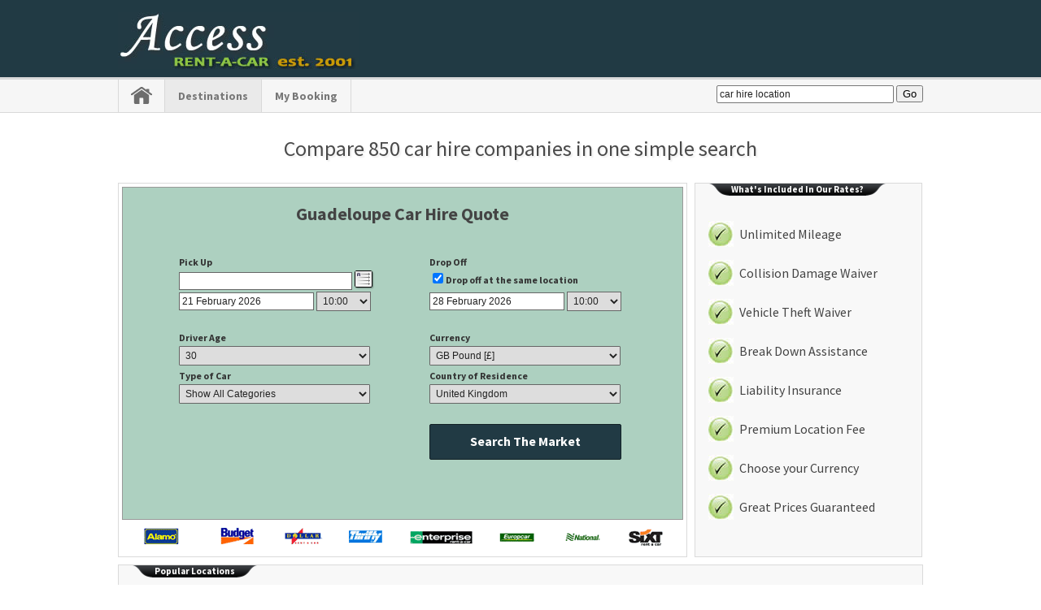

--- FILE ---
content_type: text/html; charset=utf-8
request_url: https://www.access-rentacar.com/car-hire/guadeloupe
body_size: 12035
content:
<?xml version="1.0" encoding="UTF-8" ?>
<!DOCTYPE html PUBLIC "-//W3C//DTD XHTML 1.0 Transitional//EN" "http://www.w3.org/TR/xhtml1/DTD/xhtml1-transitional.dtd">
<html xmlns="http://www.w3.org/1999/xhtml">
<head>
<title>Car Hire Guadeloupe >> from £42 PER WEEK</title>
<link href="//fonts.googleapis.com/css?family=Source+Sans+Pro:400,700" rel="stylesheet" type="text/css" /><link rel="stylesheet" type="text/css" href="/css/accessrentacar.css?34" media="screen" />        
    <script src="/js/jquery.js?34" type="text/javascript"></script>
    <meta name="viewport" content="width=device-width, initial-scale=1" />
    <script type='text/javascript' src='//platform-api.sharethis.com/js/sharethis.js#property=5a2003f831a405001367115e&product=inline-share-buttons' async='async'></script>
<meta name="keywords" content="Car Hire Guadeloupe, Compare Car Hire Guadeloupe, Cheap Car Hire Guadeloupe, Car Rental Guadeloupe, Rent a Car Guadeloupe" /><meta name="description" content="Book Guadeloupe car hire online in advance with Access Rent a Car and get UP TO 60% OFF the normal quoted price. Access are the trusted suppliers since 1986." /></head>
<body>
    
    <div class="header">
		<div class="page bg">
		    <div class="search vp6">
                <div class="links">
                     
                </div>
                <div class="find">
                    
<form action="/search" method="get" id="fm">
<input class="rd" autocomplete="off" type="text" name="q" id="q" value="car hire location" onfocus="this.value=''" /> 
<input type="submit" id="submit" value="Go" />
<input name="id" id="id" type="hidden" />
</form>
<script type="text/javascript">
    <!--
    $(document).ready(function () {
        $("input#q").autocomplete("/ajax/autosuggest", $("input#id"), null, {}, 0);
    });
    -->
</script>
                </div>
		    </div>
            <div class="logo">
                <a title="Access Rent-A-Car" href="/"><img src="/images/2/accessrentacar.jpg" alt="Access Rent-A-Car"></a>
            </div>
        </div>
    </div>
    <div class="navigation"> 
        <div class="page">
            <div class="menu">
				<ul>
                    <li class="home"><a href="/"><img alt="Home" src="/images/2/home.png" /></a></li>
                    <li  class="selected"><a href="/destinations">Destinations</a></li> 
                    <li class="vp2"><a href="/my-booking">My Booking</a></li> 
                    <li class="list vp2s"><a class="mobmenc"><img alt="" src="/images/2/menu.png" /></a></li> 
                </ul> 
		    </div>
        </div>
	</div> 
    <div class="navigation2"> 
        <div class="page vp2s">
            <div class="menu2">
				<ul class="ddMenu">             
                    <li class="vp2s"><a href="/my-booking">My Booking</a></li>
                </ul> 
		    </div>
        </div>
	</div>     
    <div class="page">
        
    <div class="toptitle vp4">Compare 850 car hire companies in one simple search</div>
    <div class="content">
        <div class="reservation">
            <div class="form">
                <div class="sqborder">
                    <div class="sq sqyellow">
                        <div class="padding">
                            <h4 class="vp2">Guadeloupe Car Hire Quote</h4>
                            
                
<form target="_parent" id="form" name="form" action="/car-hire/guadeloupe" method="post">
    <div class="qt">
        <div class="qtt">
            <div class="qtleft">
                <div class="item">Pick Up</div>
                <div class="itemi">
                    <input class="isug" type="text" name="pSuggest" id="pSuggest" value="" autocomplete="off" onfocus="this.value=''" />
                    <img id="pAddress" align="absbottom" class="addicon vp3" title="" alt="" src="/images/address.png" />
                    <div></div>
                </div>
                <div>
                    <input readonly="readonly" class="cal" type="text" id="from" name="from" autocomplete="off" value="21 February 2026" />
                    <select class="time" name="pickuptime">
                        <option value="00:00">00:00</option><option value="00:15">00:15</option><option value="00:30">00:30</option><option value="00:45">00:45</option><option value="01:00">01:00</option><option value="01:15">01:15</option><option value="01:30">01:30</option><option value="01:45">01:45</option><option value="02:00">02:00</option><option value="02:15">02:15</option><option value="02:30">02:30</option><option value="02:45">02:45</option><option value="03:00">03:00</option><option value="03:15">03:15</option><option value="03:30">03:30</option><option value="03:45">03:45</option><option value="04:00">04:00</option><option value="04:15">04:15</option><option value="04:30">04:30</option><option value="04:45">04:45</option><option value="05:00">05:00</option><option value="05:15">05:15</option><option value="05:30">05:30</option><option value="05:45">05:45</option><option value="06:00">06:00</option><option value="06:15">06:15</option><option value="06:30">06:30</option><option value="06:45">06:45</option><option value="07:00">07:00</option><option value="07:15">07:15</option><option value="07:30">07:30</option><option value="07:45">07:45</option><option value="08:00">08:00</option><option value="08:15">08:15</option><option value="08:30">08:30</option><option value="08:45">08:45</option><option value="09:00">09:00</option><option value="09:15">09:15</option><option value="09:30">09:30</option><option value="09:45">09:45</option><option selected="selected" value="10:00">10:00</option><option value="10:15">10:15</option><option value="10:30">10:30</option><option value="10:45">10:45</option><option value="11:00">11:00</option><option value="11:15">11:15</option><option value="11:30">11:30</option><option value="11:45">11:45</option><option value="12:00">12:00</option><option value="12:15">12:15</option><option value="12:30">12:30</option><option value="12:45">12:45</option><option value="13:00">13:00</option><option value="13:15">13:15</option><option value="13:30">13:30</option><option value="13:45">13:45</option><option value="14:00">14:00</option><option value="14:15">14:15</option><option value="14:30">14:30</option><option value="14:45">14:45</option><option value="15:00">15:00</option><option value="15:15">15:15</option><option value="15:30">15:30</option><option value="15:45">15:45</option><option value="16:00">16:00</option><option value="16:15">16:15</option><option value="16:30">16:30</option><option value="16:45">16:45</option><option value="17:00">17:00</option><option value="17:15">17:15</option><option value="17:30">17:30</option><option value="17:45">17:45</option><option value="18:00">18:00</option><option value="18:15">18:15</option><option value="18:30">18:30</option><option value="18:45">18:45</option><option value="19:00">19:00</option><option value="19:15">19:15</option><option value="19:30">19:30</option><option value="19:45">19:45</option><option value="20:00">20:00</option><option value="20:15">20:15</option><option value="20:30">20:30</option><option value="20:45">20:45</option><option value="21:00">21:00</option><option value="21:15">21:15</option><option value="21:30">21:30</option><option value="21:45">21:45</option><option value="22:00">22:00</option><option value="22:15">22:15</option><option value="22:30">22:30</option><option value="22:45">22:45</option><option value="23:00">23:00</option><option value="23:15">23:15</option><option value="23:30">23:30</option><option value="23:45">23:45</option>
                    </select>
                </div>
            </div>
            <div class="qtright">
                <div class="vp3s" style="padding-top:20px;"></div>
                <div class="item">Drop Off</div>
                <div class="itemi">
                   <div id="do" style="display:none;">
                        <input class="isug" type="text" name="dSuggest" id="dSuggest" value="" autocomplete="off" onfocus="this.value=''" />
                        <img align="absbottom" class="addicon vp3" id="dAddress" alt="" src="/images/address.png" />
                        <div></div>
                    </div> 
                    <div id="dont" class="dont"><input class="item" type="checkbox" checked="checked" id="same" name="same" onclick="$select(this);" /><label for="same">Drop off at the same location</label></div>
                </div>
                <div>
                    <input readonly="readonly" class="cal" type="text" id="to" name="to" autocomplete="off" value="28 February 2026"/>
                    <select class="time" name="dropofftime">
                        <option value="00:00">00:00</option><option value="00:15">00:15</option><option value="00:30">00:30</option><option value="00:45">00:45</option><option value="01:00">01:00</option><option value="01:15">01:15</option><option value="01:30">01:30</option><option value="01:45">01:45</option><option value="02:00">02:00</option><option value="02:15">02:15</option><option value="02:30">02:30</option><option value="02:45">02:45</option><option value="03:00">03:00</option><option value="03:15">03:15</option><option value="03:30">03:30</option><option value="03:45">03:45</option><option value="04:00">04:00</option><option value="04:15">04:15</option><option value="04:30">04:30</option><option value="04:45">04:45</option><option value="05:00">05:00</option><option value="05:15">05:15</option><option value="05:30">05:30</option><option value="05:45">05:45</option><option value="06:00">06:00</option><option value="06:15">06:15</option><option value="06:30">06:30</option><option value="06:45">06:45</option><option value="07:00">07:00</option><option value="07:15">07:15</option><option value="07:30">07:30</option><option value="07:45">07:45</option><option value="08:00">08:00</option><option value="08:15">08:15</option><option value="08:30">08:30</option><option value="08:45">08:45</option><option value="09:00">09:00</option><option value="09:15">09:15</option><option value="09:30">09:30</option><option value="09:45">09:45</option><option selected="selected" value="10:00">10:00</option><option value="10:15">10:15</option><option value="10:30">10:30</option><option value="10:45">10:45</option><option value="11:00">11:00</option><option value="11:15">11:15</option><option value="11:30">11:30</option><option value="11:45">11:45</option><option value="12:00">12:00</option><option value="12:15">12:15</option><option value="12:30">12:30</option><option value="12:45">12:45</option><option value="13:00">13:00</option><option value="13:15">13:15</option><option value="13:30">13:30</option><option value="13:45">13:45</option><option value="14:00">14:00</option><option value="14:15">14:15</option><option value="14:30">14:30</option><option value="14:45">14:45</option><option value="15:00">15:00</option><option value="15:15">15:15</option><option value="15:30">15:30</option><option value="15:45">15:45</option><option value="16:00">16:00</option><option value="16:15">16:15</option><option value="16:30">16:30</option><option value="16:45">16:45</option><option value="17:00">17:00</option><option value="17:15">17:15</option><option value="17:30">17:30</option><option value="17:45">17:45</option><option value="18:00">18:00</option><option value="18:15">18:15</option><option value="18:30">18:30</option><option value="18:45">18:45</option><option value="19:00">19:00</option><option value="19:15">19:15</option><option value="19:30">19:30</option><option value="19:45">19:45</option><option value="20:00">20:00</option><option value="20:15">20:15</option><option value="20:30">20:30</option><option value="20:45">20:45</option><option value="21:00">21:00</option><option value="21:15">21:15</option><option value="21:30">21:30</option><option value="21:45">21:45</option><option value="22:00">22:00</option><option value="22:15">22:15</option><option value="22:30">22:30</option><option value="22:45">22:45</option><option value="23:00">23:00</option><option value="23:15">23:15</option><option value="23:30">23:30</option><option value="23:45">23:45</option>
                    </select>
                </div>
            </div>                        
            <div class="qtleft">
                <div style="padding-top:20px;"></div>
                <div class="item">Driver Age</div>
                <div>                                 
                    <select class="rd sct" name="age">
                        <option value="17">17</option><option value="18">18</option><option value="19">19</option><option value="20">20</option><option value="21">21</option><option value="22">22</option><option value="23">23</option><option value="24">24</option><option value="25">25</option><option value="26">26</option><option value="27">27</option><option value="28">28</option><option value="29">29</option><option selected="selected" value="30">30</option><option value="31">31</option><option value="32">32</option><option value="33">33</option><option value="34">34</option><option value="35">35</option><option value="36">36</option><option value="37">37</option><option value="38">38</option><option value="39">39</option><option value="40">40</option><option value="41">41</option><option value="42">42</option><option value="43">43</option><option value="44">44</option><option value="45">45</option><option value="46">46</option><option value="47">47</option><option value="48">48</option><option value="49">49</option><option value="50">50</option><option value="51">51</option><option value="52">52</option><option value="53">53</option><option value="54">54</option><option value="55">55</option><option value="56">56</option><option value="57">57</option><option value="58">58</option><option value="59">59</option><option value="60">60</option><option value="61">61</option><option value="62">62</option><option value="63">63</option><option value="64">64</option><option value="65">65</option><option value="66">66</option><option value="67">67</option><option value="68">68</option><option value="69">69</option><option value="70">70</option><option value="71">71</option><option value="72">72</option><option value="73">73</option><option value="74">74</option><option value="75">75</option><option value="76">76</option><option value="77">77</option><option value="78">78</option><option value="79">79</option><option value="80">80</option>
                    </select>
                </div>
            </div>                            
            <div class="qtright vp3">
                <div style="padding-top:20px;"></div>
                <div class="item">Currency</div>
                <div>
                    <select class="rd sct" name="currency">
                        <option value="EUR">Euro [€]</option>
                        <option selected="selected" value="GBP">GB Pound [£]</option>
                        <option value="USD">US Dollar [$]</option>
                        <option value="ARS">Argentine Pesos [$]</option>
                        <option value="AUD">Australian Dollars [$]</option>
                        <option value="BHD">Bahrain Dinar</option>
                        <option value="BDT">Bangladesh Taka [Tk]</option>
                        <option value="BRL">Brazilian Reais [R$]</option>
                        <option value="MMK">Burmese Kyat [K]</option>
                        <option value="CAD">Canadian Dollars [$]</option>
                        <option value="CLP">Chilean Pesos [$]</option>
                        <option value="CNY">Chinese Yuan Renminbi</option>
                        <option value="CZK">Czech Koruny [Kc]</option>
                        <option value="DKK">Danish Kroner [kr]</option>
                        <option value="EGP">Egyptian Pounds</option>
                        <option value="HKD">Hong Kong Dollars</option>
                        <option value="HUF">Hungarian Forint [Ft]</option>
                        <option value="INR">Indian Rupees</option>
                        <option value="JPY">Japanese Yen [¥]</option>
                        <option value="JOD">Jordan Dinars</option>
                        <option value="KWD">Kuwaiti Dinars</option>
                        <option value="MOP">Macau Pataca [MOP$]</option>
                        <option value="MYR">Malaysian Ringgit [$]</option>
                        <option value="MXN">Mexican Pesos [$]</option>
                        <option value="NZD">New Zealand Dollars [$]</option>
                        <option value="NOK">Norwegian Kroner [kr]</option>
                        <option value="OMR">Omani Rials</option>
                        <option value="PKR">Pakistan Rupees</option>
                        <option value="PHP">Philippines Pesos [Php]</option>
                        <option value="PLN">Polish Zloty [zl]</option>
                        <option value="QAR">Qatari Riyals</option>
                        <option value="RUB">Russian Rubles</option>
                        <option value="SAR">Saudi Riyals</option>
                        <option value="SGD">Singapore Dollars [$]</option>
                        <option value="ZAR">South African Rand [R]</option>
                        <option value="LKR">Sri Lanka Rupees</option>
                        <option value="SEK">Swedish Kronor [kr]</option>
                        <option value="CHF">Swiss Francs [CHF]</option>
                        <option value="TWD">Taiwan New Dollars [NT$]</option>
                        <option value="THB">Thai Baht</option>
                        <option value="TRY">Turkey New Lira [TL]</option>
                        <option value="AED">United Arab Emirates Dirhams</option>
                        <option value="VND">Vietnam Dong</option>
                    </select>
                </div>
            </div>
            <div class="qtleft vp3">
                <div class="item">Type of Car</div>
                <div>
                    <select class="rd sct" name="group">
                        <option value="0">Show All Categories</option><option value="1,20,33">Mini</option><option value="3,34">Economy</option><option value="2,4,35">Compact</option><option value="5,6,7,36,37,22,41">Standard / Intermediate</option><option value="8,38">Fullsize</option><option value="9,10,39,40">Luxury / Premium</option><option value="11,12,13,14,15,16,17,18,19,25,26">Van / Minivan</option><option value="27,28,29,30,31">SUV</option><option value="21,23,24,32">Exotic / Special</option>
                    </select>
                </div>
            </div>                           
            <div class="qtright">
                <div class="item">Country of Residence</div>
                <div>
                    <select class="rd sct" name="country">
                        <option value="AF">Afghanistan</option><option value="AL">Albania</option><option value="DZ">Algeria</option><option value="AS">American Samoa</option><option value="AD">Andorra</option><option value="AO">Angola</option><option value="AI">Anguilla</option><option value="AQ">Antarctica</option><option value="AG">Antigua and Barbuda</option><option value="AR">Argentina</option><option value="AM">Armenia</option><option value="AW">Aruba</option><option value="AU">Australia</option><option value="AT">Austria</option><option value="AZ">Azerbaijan</option><option value="BS">Bahamas</option><option value="BH">Bahrain</option><option value="BD">Bangladesh</option><option value="BB">Barbados</option><option value="BY">Belarus</option><option value="BE">Belgium</option><option value="BZ">Belize</option><option value="BJ">Benin</option><option value="BM">Bermuda</option><option value="BT">Bhutan</option><option value="BO">Bolivia</option><option value="BA">Bosnia and Herzegovina</option><option value="BW">Botswana</option><option value="BV">Bouvet Island</option><option value="BR">Brazil</option><option value="IO">British Indian Ocean Territory</option><option value="VG">British Virgin Islands</option><option value="BN">Brunei</option><option value="BG">Bulgaria</option><option value="BF">Burkina Faso</option><option value="BI">Burundi</option><option value="KH">Cambodia</option><option value="CM">Cameroon</option><option value="CA">Canada</option><option value="CV">Cape Verde</option><option value="KY">Cayman Islands</option><option value="CF">Central African Republic</option><option value="TD">Chad</option><option value="CL">Chile</option><option value="CN">China</option><option value="CX">Christmas Island</option><option value="CC">Cocos Islands</option><option value="CO">Colombia</option><option value="KM">Comoros</option><option value="CG">Congo Brazzaville</option><option value="CD">Congo Kinshasa</option><option value="CK">Cook Islands</option><option value="CR">Costa Rica</option><option value="HR">Croatia</option><option value="CU">Cuba</option><option value="CY">Cyprus</option><option value="CZ">Czech Republic</option><option value="DK">Denmark</option><option value="DJ">Djibouti</option><option value="DM">Dominica</option><option value="DO">Dominican Republic</option><option value="TL">East Timor</option><option value="EC">Ecuador</option><option value="EG">Egypt</option><option value="SV">El Salvador</option><option value="GQ">Equatorial Guinea</option><option value="ER">Eritrea</option><option value="EE">Estonia</option><option value="ET">Ethiopia</option><option value="FK">Falkland Islands</option><option value="FO">Faroe Islands</option><option value="FJ">Fiji</option><option value="FI">Finland</option><option value="FR">France</option><option value="PF">French Polynesia</option><option value="TF">French Southern Territories</option><option value="GA">Gabon</option><option value="GM">Gambia</option><option value="GE">Georgia</option><option value="DE">Germany</option><option value="GH">Ghana</option><option value="GI">Gibraltar</option><option value="GR">Greece</option><option value="GL">Greenland</option><option value="GD">Grenada</option><option value="GP">Guadeloupe</option><option value="GU">Guam</option><option value="GT">Guatemala</option><option value="GN">Guinea</option><option value="GW">Guinea Bissau</option><option value="GY">Guyana</option><option value="HT">Haiti</option><option value="HM">Heard Island and McDonald Islands</option><option value="HN">Honduras</option><option value="HK">Hong Kong</option><option value="UM">Howland Island</option><option value="HU">Hungary</option><option value="IS">Iceland</option><option value="IN">India</option><option value="ID">Indonesia</option><option value="IR">Iran</option><option value="IQ">Iraq</option><option value="IE">Ireland</option><option value="IL">Israel</option><option value="IT">Italy</option><option value="CI">Ivory Coast</option><option value="JM">Jamaica</option><option value="JP">Japan</option><option value="UM">Jarvis Island</option><option value="UM">Johnston Atoll</option><option value="JO">Jordan</option><option value="KZ">Kazakhstan</option><option value="KE">Kenya</option><option value="UM">Kingman Reef</option><option value="KI">Kiribati</option><option value="KW">Kuwait</option><option value="KG">Kyrgyzstan</option><option value="LA">Laos</option><option value="LV">Latvia</option><option value="LB">Lebanon</option><option value="LS">Lesotho</option><option value="LR">Liberia</option><option value="LY">Libya</option><option value="LI">Liechtenstein</option><option value="LT">Lithuania</option><option value="LU">Luxembourg</option><option value="MO">Macao</option><option value="MK">Macedonia</option><option value="MG">Madagascar</option><option value="MW">Malawi</option><option value="MY">Malaysia</option><option value="MV">Maldives</option><option value="ML">Mali</option><option value="MT">Malta</option><option value="MH">Marshall Islands</option><option value="MQ">Martinique</option><option value="MR">Mauritania</option><option value="MU">Mauritius</option><option value="YT">Mayotte</option><option value="MX">Mexico</option><option value="FM">Micronesia</option><option value="UM">Midway Islands</option><option value="MD">Moldova</option><option value="MC">Monaco</option><option value="MN">Mongolia</option><option value="MS">Montserrat</option><option value="MA">Morocco</option><option value="MZ">Mozambique</option><option value="MM">Myanmar</option><option value="NA">Namibia</option><option value="NR">Nauru</option><option value="NP">Nepal</option><option value="NL">Netherlands</option><option value="AN">Netherlands Antilles</option><option value="NC">New Caledonia</option><option value="NZ">New Zealand</option><option value="NI">Nicaragua</option><option value="NE">Niger</option><option value="NG">Nigeria</option><option value="NU">Niue</option><option value="NF">Norfolk Island</option><option value="KP">North Korea</option><option value="MP">Northern Mariana Islands</option><option value="NO">Norway</option><option value="OM">Oman</option><option value="PK">Pakistan</option><option value="PW">Palau</option><option value="UM">Palmyra Atoll</option><option value="PA">Panama</option><option value="PG">Papua New Guinea</option><option value="PY">Paraguay</option><option value="PE">Peru</option><option value="PH">Philippines</option><option value="PN">Pitcairn</option><option value="PL">Poland</option><option value="PT">Portugal</option><option value="PR">Puerto Rico</option><option value="QA">Qatar</option><option value="RE">Reunion</option><option value="RO">Romania</option><option value="RU">Russia</option><option value="RW">Rwanda</option><option value="SH">Saint Helena</option><option value="KN">Saint Kitts and Nevis</option><option value="LC">Saint Lucia</option><option value="PM">Saint Pierre and Miquelon</option><option value="VC">Saint Vincent and the Grenadines</option><option value="WS">Samoa</option><option value="SM">San Marino</option><option value="ST">Sao Tome and Principe</option><option value="SA">Saudi Arabia</option><option value="SN">Senegal</option><option value="CS">Serbia and Montenegro</option><option value="SC">Seychelles</option><option value="SL">Sierra Leone</option><option value="SG">Singapore</option><option value="SK">Slovakia</option><option value="SI">Slovenia</option><option value="SB">Solomon Islands</option><option value="SO">Somalia</option><option value="ZA">South Africa</option><option value="GS">South Georgia and the South Sandwich Islands</option><option value="KR">South Korea</option><option value="ES">Spain</option><option value="LK">Sri Lanka</option><option value="SD">Sudan</option><option value="SR">Suriname</option><option value="SJ">Svalbard</option><option value="SJ">Svalbard and Jan Mayen</option><option value="SZ">Swaziland</option><option value="SE">Sweden</option><option value="CH">Switzerland</option><option value="SY">Syria</option><option value="TW">Taiwan</option><option value="TJ">Tajikistan</option><option value="TZ">Tanzania</option><option value="TH">Thailand</option><option value="TG">Togo</option><option value="TK">Tokelau</option><option value="TO">Tonga</option><option value="TT">Trinidad and Tobago</option><option value="TN">Tunisia</option><option value="TR">Turkey</option><option value="TM">Turkmenistan</option><option value="TC">Turks and Caicos Islands</option><option value="TV">Tuvalu</option><option value="VI">U.S. Virgin Islands</option><option value="UG">Uganda</option><option value="UA">Ukraine</option><option value="AE">United Arab Emirates</option><option selected="selected" value="GB">United Kingdom</option><option value="US">United States</option><option value="UM">United States Minor Outlying Islands</option><option value="UY">Uruguay</option><option value="UZ">Uzbekistan</option><option value="VU">Vanuatu</option><option value="VA">Vatican</option><option value="VE">Venezuela</option><option value="VN">Vietnam</option><option value="VI">Virgin Islands (US)</option><option value="UM">Wake Island</option><option value="WF">Wallis and Futuna</option><option value="EH">Western Sahara</option><option value="YE">Yemen</option><option value="ZM">Zambia</option><option value="ZW">Zimbabwe</option>
                    </select>
                </div>
            </div>
            <div class="qtright">
                <div class="btnitem"><a class="button" id="submit" name="submit" onclick="document.getElementById('form').submit()"><span class="wide">Search The Market</span></a></div>
            </div>
        </div>
        <input type="hidden" name="pid" id="pid" value="-1" />                
        <input type="hidden" name="did" id="did" value="-1" />
    </div>
</form>              
<script type="text/javascript">
    function $select(a) { if (!a.checked) { $('#do').css({ display: "block" }); $('#dont').css({ display: "none" }); } else { $('#do').css({ display: "none" }); $('#dont').css({ display: "block" }); } } var frm = document.getElementById("form"); if (frm) { frm.onsubmit = function () { return false; }; } $(document).ready(function () { $("input#dSuggest").autocomplete("/ajax/autosuggest", $("input#did"), $("#dAddress"), {}, 0); $("input#pSuggest").autocomplete("/ajax/autosuggest", $("input#pid"), $("#pAddress"), {}, 0); $.datepicker.setDefaults($.datepicker.regional['en']); var dates = $("#from, #to").datepicker({ defaultDate: "+1w", dateFormat: 'dd MM yy', changeMonth: false, minDate: 0, maxDate: "+24M", numberOfMonths: $(window).width() > 525 ? 2 : 1, onSelect: function (selectedDate) { var option = this.id == "from" ? "minDate" : "maxDate", instance = $(this).data("datepicker"), date = $.datepicker.parseDate(instance.settings.dateFormat || $.datepicker._defaults.dateFormat, selectedDate, instance.settings); dates.not(this).datepicker("option", option, date); } }); });
</script>
                        </div>
                    </div> 
                    <div class="logos"></div>
                </div>
            </div>
        </div>
        <div class="insentive">
            <div class="sq sqlight">
                <h3><span>What's Included in Our Rates?</span></h3>
			    <div class="padding">
                    
<div class="tk">
    <div>Unlimited Mileage</div>  
    <div>Collision Damage Waiver</div>
    <div>Vehicle Theft Waiver</div>
    <div>Break Down Assistance</div>
    <div>Liability Insurance</div>
    <div>Premium Location Fee</div> 
    <div>Choose your Currency</div>
    <div>Great Prices Guaranteed</div>   
</div>   
                </div>
            </div>
        </div>
        <div class="sq sqlight">
            <h3><span>Popular Locations</span></h3>
			<div class="padding">
                 
            </div>  
        </div>
    </div>
    <div class="content midway">                        
        <div class="table">    
            
            <div class="left">
                    
                <div class="bc">
                    <span itemscope="itemscope" itemtype="http://data-vocabulary.org/Breadcrumb"><a itemprop="url" href="/"><span itemprop="title">Home</a></span></span> &raquo; 
                    <span itemscope="itemscope" itemtype="http://data-vocabulary.org/Breadcrumb"><a itemprop="url" href="/destinations"><span itemprop="title">Destinations</a></span></span> &raquo; 
                    <span itemscope="itemscope" itemtype="http://data-vocabulary.org/Breadcrumb"><span itemprop="title">Car Hire Guadeloupe</span></span>
                </div>
                <h1>Car Hire Guadeloupe</h1>
                <p>If you are looking for a paradise on Earth, the island of Guadeloupe will meet all your expectations and you will discover the beauty of the French West Indies. Located in the sea of Caribbean, Guadeloupe, called before the arrival of Christoph Colomb, Earth low, is a French Department located in Central America. Guadeloupe, the Butterfly Island, has a very mixed population of 410,000 inhabitants.</p><p>Point to Pitre airport receives each year millions of tourists come from the world, curious to discover the island of Guadeloupe. Upon your arrival in Guadeloupe, take a car in Guadeloupe destination to organize your travel as you want. Accommodation in Guadeloupe is no problem and you that the choice for you: choose one of the many hotels or reserve home to impregnate you the local culture. this country has a wide range of tourist sites on a small area. Basse-Terre region invites you to discover the mountainous island for wilderness in the heights: the Carbet falls and cascade Acomat you will dazzle with their natural beauty.</p><p>The sadly famous of the Montsoufriere volcano will be him too, a must-see site to visit in this country. Take a car in this country destination to visit the mountains, but don't forget a good pair of shoes. The area of Grande Terre, however, proposes a more maritime tourism with spectacular sand white and black sand beaches and several services destination of boat to go to the meeting of the other islands of the archipelago: Marie-Galante, Saint Vincent,.. In destination car, go east of this country, direction the mould, second largest city in this country.</p><p>The edge of the great Lookout, North of Grande Terre, will be proud to show you its cliffs and its caves, once inhabited by Indians. If you have a car this country destination, don't forget to discover the door of hell, its lagoon and beaches protected from the wind by the coconut: a true landscape of Caribbean. Pointe-à-Pitre, the colonial style of its architecture gives ambiance Caribbean which will seduce you and invite you to visit its markets where you will find the famous colombo, a spice used in the kitchen of this country and Martinique. this country will surprise you with a cooking spicy thousand flavours. Even if you don't drink, don't go particularly not <a rel="nofollow" href="http://en.wikipedia.org/wiki/this country">this country</a> without taste the national product of the West Indies, rum: to consume with great moderation.</p><h3>More Information About this country</h3><p>You want to just switch off and enjoy doing nothing? Drive with your car hire with this country, in the Caribbean. This place with golden sandy beaches and emerald green sea will charm you.</p><p>this country is a part of the Leeward Islands and consists of nine inhabited islands. In some parts, see volcanic landscape, some also flat and tropical forests. Since the land belongs to the French overseas region it is also a member of the European Union Book your car hire with rentacar.com access, cheaper get none. Enjoy this country with a rental car from access-rentacar.com</p><h2>Experience with a car hire this country</h2><p>Its capital is Basse - Terre, with the Centre of all actions in Pointe à-Pitre. Here, of course, the main language is French, and also Creole and English is spoken. You can find large international hotel chains, and small cosy inns. The hotel categories and to be identified particularly and hibiscus (H), which stands for 2-3 star Hotel Alamandas (A), which stands for 1-2 star hotels. Always still not impressed? Explore this beautiful part of the Caribbean with your rental car. You will find here not only high mountains and giant waterfalls but also coral reefs, which are surrounded by schools of colorful fish. If you're much or you want to sign an extra discount on our affordable rates, today the economy Club in. For more information, in the Club of economy.</p><h2>Rent a car in Gouadeloupe</h2><p>One problem here on Indian, African and Southeast Asian cuisine, consisting mostly of seafood. What is here but most popular is the local rum, which is available everywhere. Rum punch is a speciality. In every restaurant, bar and nightclub you will find traditional music and dance. The local dance - Beguine, which is vorobtainragen to this day in multi-coloured costumes is particularly interesting.</p><p>Here you will find the best car hire offers, for your trip. Discover large or small cities with your rental car. access-rentacar.com offers the top car hire deals at the best price for this country.</p>      
            
            </div> 
            <div class="right border">
                <div class="sq">
                    <h3><span>Customer Rating & Comments</span></h3>
			        <div class="review" itemscope itemtype="http://data-vocabulary.org/Review-aggregate">
                        <meta itemprop="itemreviewed" content="Car Hire Guadeloupe" />                        
                        <meta itemprop="average" content="4.5" />    
                        <meta itemprop="best" content="5" />    
                        <meta itemprop="rating" content="4.5" />    
                        <meta itemprop="votes" content="1" />                            
                        <meta itemprop="count" content="1" />
                        <div class="rt">Customers rate us <img src="/images/rating/rating-full.gif" /><img src="/images/rating/rating-full.gif" /><img src="/images/rating/rating-full.gif" /><img src="/images/rating/rating-full.gif" /><img src="/images/rating/rating-half.gif" /> (<b>4.5/5</b>)</div>
                        <div itemscope itemtype="http://data-vocabulary.org/Review"><div class="rv"><em>"<span itemprop="summary">Excellent service could not have been better</span>"</em></div></div>
                    </div>
                </div>
            </div> 
             
        </div> 
    </div>     

    </div>       
    <div class="footer">
        <div class="page">     
            <div class="social">
                <div class="right">
                    <div class="sharethis-inline-share-buttons"></div>
                </div>    
                <div class="secure vp4"></div>
            </div>
            <div class="copyright">                           
	            <div class="culture">
                    
    
            <a href="https://www.access-rentacar.com/car-hire/guadeloupe"><img title="Car Hire Guadeloupe" alt="Car Hire Guadeloupe" src="/images/culture/gb.gif" /></a>
            
            <a href="https://it.access-rentacar.com/noleggioauto/guadalupa"><img title="Noleggio Auto Guadalupa" alt="Noleggio Auto Guadalupa" src="/images/culture/it.gif" /></a>
            
            <a href="https://es.access-rentacar.com/alquiler-de-coches/guadalupe"><img title="Alquiler de Coches Guadalupe" alt="Alquiler de Coches Guadalupe" src="/images/culture/es.gif" /></a>
            
            <a href="https://pt.access-rentacar.com/aluguel-de-carros/guadalupe"><img title="Aluguel de Carros Guadalupe" alt="Aluguel de Carros Guadalupe" src="/images/culture/pt.gif" /></a>
            
                </div>
                <div>Copyright © 2001 - 2026 Access Rent-A-Car. All rights reserved.</div>
            </div>
        </div>  
    </div>      
    <script id="shareScript" type="text/javascript">var switchTo5x = true;</script>
    <script type="text/javascript">
        $(document).ready(function () {
            $('.mobmenc').click(function () {
                $('.navigation2').toggle();
            });
        });
    </script>           
</body>
</html>

--- FILE ---
content_type: text/css
request_url: https://www.access-rentacar.com/css/accessrentacar.css?34
body_size: 4607
content:
@-ms-viewport{width:device-width;}
body{color:#555;margin:0;padding:0;font-size:14px;font-family:"Source Sans Pro",Arial,sans-serif;-webkit-text-size-adjust:none;}
html{height:100%;margin-bottom:1px;}
form{margin:0;padding:0;}
table{width:100%;font-family:"Source Sans Pro",Arial,sans-serif;font-size:14px;}

a:link,a:visited,a:active{color:#27496c;text-decoration:none;}
a:hover{color:#497cb5;}   
select{font-weight:normal;padding:3px;color:#222;font-size:12px;border:solid 1px #666;} 
input[type=text],input[type=password]{font-weight:normal;padding:3px;color:#222;font-size:12px;border:solid 1px #666;}               
h2,h3,h5,h4,.subtitle,.heading{padding:0;margin:10px 0;font-size:22px;font-family:"Source Sans Pro",Arial,sans-serif;font-weight:normal;color:#494949;}
h1,.title{padding:0;margin:10px 0;font-size:24px;font-family:"Source Sans Pro",Arial,sans-serif;font-weight:normal;color:#494949;text-shadow:2px 2px 2px #eee;text-transform:capitalize;}
p{text-align:justify;}
img{border:0;}

.header{background:#213A44;height:95px;}
.header .logo{padding:15px 0 0px 0;}
.header .search{float:right;margin-top:4px;}
.header .search .links{height:15px;text-align:right;color:#fff;}
.header .search .links a{color:#fff;}
.header .search .find{padding-top:86px;}
.header .search input[type=text]{width:210px;padding:3px;border:solid 1px #777;-moz-border-radius:2px;-webkit-border-radius:2px;-khtml-border-radius:2px;border-radius:2px;} 

.navigation{background:#F6F6F6;height:40px;border-top:solid 3px #D9D9D9;border-bottom:solid 1px #D9D9D9;}
.menu ul{padding-left:0px;}
.menu ul{list-style-type:none;padding:0;margin:0;height:38px;}
.menu ul li{float:left;margin:0 auto 0 0;padding:0 0 0 0px;}
.menu li:first-child{border-left:solid 1px #D9D9D9;}
.menu li a{color:#777;float:left;border-right:solid 1px #D9D9D9;padding:11px 16px 11px 16px;text-transform:capitalize;font-weight:bold;text-decoration:none;cursor:pointer;}
.menu li.home a{padding:9px 15px 10px 15px;}
.menu li.list a{padding:9px 15px 10px 15px;border-left:solid 1px #D9D9D9;}
.menu li.list {float:right;}
.menu li.selected a,.menu li a:hover{background:#EAEAEA;} 

.navigation2{display:none;}
.menu2 .ddMenu{padding:0;margin:0;list-style-type:none;}
.menu2 .ddMenu li{background:#F6F6F6;height:44px;padding:0;border-bottom:solid 1px #D9D9D9;}
.menu2 .ddMenu li a{color:#777;float:left;padding:13px 16px 13px 16px;width:100%;text-transform:capitalize;font-weight:bold;text-decoration:none;cursor:pointer;}
.menu2 .ddMenu li a:hover{background:#EAEAEA;}

.page{width:990px;margin:0 auto;min-width:300px;} 
.page .toptitle{text-align:center;padding:27px 0 11px 0;font-size:26px;font-weight:normal;color:#494949;text-shadow:2px 2px 2px #eee;}
.page .rd{-moz-border-radius:1px;-webkit-border-radius:1px;-khtml-border-radius:1px;border-radius:1px;}
.page .content{padding-top:15px;}                                           
.page .content .reservation{height:470px;width:700px;margin-right:8px;display:inline-block;vertical-align:top;}
.page .content .reservation .form{width:100%;} 
.page .content .reservation .form .sq .padding{height:368px;}
.page .content .reservation .logos{background:url(/images/2/companies.gif) no-repeat center;height:31px;width:100%;padding:10px 0 0 0;}
.page .content .insentive{width:280px;display:inline-block;vertical-align:top;}                 
.page .content .insentive .sq .padding{height:405px;}
.page .content .table p:first-child{margin-top:0;padding-top:0;}   
.page .content .table .left{padding-right:25px;width:679px;display:inline-block;vertical-align:top;} 
.page .content .table .right{width:280px;display:inline-block;vertical-align:top;}     
.page .content .table .border{border:1px solid #DADADA;-moz-border-radius:1px;-webkit-border-radius:1px;-khtml-border-radius:1px;border-radius:1px;}
.page .content .sq h3 span{padding:0 28px 0 0;display:block;height:16px;width:auto;float:left;}
.page .content .sq .padding{padding:0 16px;margin:0 0 22px 0;}
.page .content .sq h3{margin:0 0 16px 16px;padding:0 0 0 28px;height:16px;font-size:0.8em;line-height:1.4em;font-weight:bold;text-transform:capitalize;}
.page .content .sq h3{color:#fff;background:url(/images/2/mtable_h3_dark_left.png) no-repeat 0 0;}
.page .content .sq h3 span{background:url(/images/2/mtable_h3_dark_right.png) no-repeat right 0;}
.page .content .sq .review{padding:5px 15px 15px 15px;}
.page .content .sqlight{color:#999;background:#F8F8F8;border:1px solid #DADADA;}
.page .content .sqyellow{color:#333;font-weight:bold;font-size:13px;background:#ADD0C0;border:1px solid #999;} 
.page .content .sqyellow h4{color:#444;text-align:center;padding:0;margin:18px 0 13px;font-weight:bold;}            
.page .content .sqborder{border:1px solid #DADADA;padding:4px;}
.page .content .tk{padding-top:4px;}
.page .content .tk div{background:url(/images/2/tick.jpg) no-repeat;height:32px;padding:6px 0 0 38px;margin:10px 0 0 0;color:#444;font-size:16px;display:inline-block;width:25%;min-width:210px;}
.page .midway{padding-top:10px;}

.footer .social{border:1px solid #e6e6e6;background:#f9f9f9;height:40px;padding:14px;margin-top:12px;}
.footer .social .secure{background:url(/images/2/secure.gif) no-repeat;width:400px;height:40px;}
.footer .social .right{float:right;padding-top:6px;}
.footer .copyright{text-align:left;padding:15px 0 15px 0;position:relative;}   
.footer .copyright .culture{float:right;padding-bottom:10px;}

.ui-acl{background:#fff url(/images/2/ind.gif) no-repeat center right;}
.ui-ac{width:250px;background:#fff;position:absolute;overflow:hidden;border:1px solid #005879;margin:0;padding:0;list-style:none;display:none;z-index:1000;text-align:left;font-size:13px;color:#222;-moz-border-radius:5px;-webkit-border-radius:5px;-khtml-border-radius:3px;border-radius:5px;}
.ui-ac li{display:block;overflow:hidden;cursor:pointer;padding:5px 8px;margin:2px 3px;border:solid 1px #ddd;font-weight:normal;font-size:13px;-moz-border-radius:4px;-webkit-border-radius:4px;-khtml-border-radius:3px;border-radius:4px;text-align:left;}
.ui-ac li.s{background:#eee;border:solid 1px #666;}
.ui-ac li.as_cty,.ui-ac li.as_spt,.ui-ac li.as_trn{background:#213A44 url(/images/2/suggest-city.png) no-repeat 8px 5px;height:18px;padding:3px 0 0 25px;margin:2px 3px;border:solid 1px #005A86;font-weight:normal;-moz-border-radius:4px;-webkit-border-radius:4px;-khtml-border-radius:3px;border-radius:4px;text-align:left;cursor:default;color:#fff;}
.ui-ac li.as_spt{background-image:url(/images/2/suggest-airport.png);}
.ui-ac li.as_trn{background-image:url(/images/2/suggest-train.png);}
.ui-datepicker-month{padding:0;margin:0;}
div.ui-datepicker {font-size:13px;}

.nocars{border:solid 1px #cc3300;padding:20px;margin:8px 0 0 0;text-align:center;color:#cc3300;font-size:16px;font-weight:bold;-moz-border-radius:3px;-webkit-border-radius:3px;-khtml-border-radius:3px;border-radius:3px;}
.rt{color:#666;}   
.rv{padding-top:13px;color:#666;}  
#container{border:solid 1px #eee;padding:2px;margin-top:4px;margin-bottom:10px;}
#canvas{width:100%;height:300px;}
.bullet a{background:url(/images/2/bullet.gif) no-repeat 3px 0px;padding-left:22px;font-size:14px;} 

.listnearby {min-width:240px;width:30%;display:inline-block;}
.list2 {min-width:180px;width:33%;display:inline-block;}
.list3 {min-width:250px;width:33%;display:inline-block;}
.listfull {min-width:220px;width:24%;display:inline-block;}
.listimage {min-width:275px;width:33%;display:inline-block;padding:4px 0;}
.listimages {min-width:255px;width:33%;display:inline-block;padding:4px 0;}
.listlarge {min-width:260px;width:49%;display:inline-block;}

.tspace{margin-top:10px;}
.bspace{margin-bottom:10px;}

.address{padding:0 0 8px 22px;}
.qt{padding:20px 0;}         
.qtt{width:550px;margin:0 auto;}
.qtright {float:right;width:242px;}
.qtleft {float:left;width:242px;}
.sct{width:235px;}   
.isug{width:205px;}  
.cal{width:158px;}
.time{width:67px;}
.item {padding:5px 0 3px 0;}
.itemi {padding-bottom:2px;}
.dont{height:24px;padding-top:0px;}

.button{cursor:pointer;border:solid 1px #132126;background:#213A44;color:#fff;height:22px;-moz-border-radius:2px;-webkit-border-radius:2px;-khtml-border-radius:2px;border-radius:2px;}
.button:hover{background:#335B6A;color:#fff;}
.btnitem{text-align:center;padding-top:25px;}
.btnitem a{float:left;padding:10px 0;width:234px;font-size:16px;}
.continent{font-size:14px;font-weight:bold;padding:20px 0 10px 0;}
.ui-helper-hidden{display:none}.ui-helper-hidden-accessible{border:0;clip:rect(0 0 0 0);height:1px;margin:-1px;overflow:hidden;padding:0;position:absolute;width:1px}.ui-helper-reset{margin:0;padding:0;border:0;outline:0;line-height:1.3;text-decoration:none;font-size:100%;list-style:none}.ui-helper-clearfix:before,.ui-helper-clearfix:after{content:"";display:table;border-collapse:collapse}.ui-helper-clearfix:after{clear:both}.ui-helper-clearfix{min-height:0}.ui-helper-zfix{width:100%;height:100%;top:0;left:0;position:absolute;opacity:0;filter:Alpha(Opacity=0)}.ui-front{z-index:100}.ui-state-disabled{cursor:default!important}.ui-icon{display:block;text-indent:-99999px;overflow:hidden;background-repeat:no-repeat}.ui-widget-overlay{position:fixed;top:0;left:0;width:100%;height:100%}.ui-selectable-helper{position:absolute;z-index:100;border:1px dotted black}.ui-autocomplete{position:absolute;top:0;left:0;cursor:default}.ui-datepicker{width:17em;padding:.2em .2em 0;display:none}.ui-datepicker .ui-datepicker-header{position:relative;padding:.2em 0}.ui-datepicker .ui-datepicker-prev,.ui-datepicker .ui-datepicker-next{position:absolute;top:2px;width:1.8em;height:1.8em}.ui-datepicker .ui-datepicker-prev-hover,.ui-datepicker .ui-datepicker-next-hover{top:1px}.ui-datepicker .ui-datepicker-prev{left:2px}.ui-datepicker .ui-datepicker-next{right:2px}.ui-datepicker .ui-datepicker-prev-hover{left:1px}.ui-datepicker .ui-datepicker-next-hover{right:1px}.ui-datepicker .ui-datepicker-prev span,.ui-datepicker .ui-datepicker-next span{display:block;position:absolute;left:50%;margin-left:-8px;top:50%;margin-top:-8px}.ui-datepicker .ui-datepicker-title{margin:0 2.3em;line-height:1.8em;text-align:center}.ui-datepicker .ui-datepicker-title select{font-size:1em;margin:1px 0}.ui-datepicker select.ui-datepicker-month-year{width:100%}.ui-datepicker select.ui-datepicker-month,.ui-datepicker select.ui-datepicker-year{width:49%}.ui-datepicker table{width:100%;font-size:.9em;border-collapse:collapse;margin:0 0 .4em}.ui-datepicker th{padding:.7em .3em;text-align:center;font-weight:bold;border:0}.ui-datepicker td{border:0;padding:1px}.ui-datepicker td span,.ui-datepicker td a{display:block;padding:.2em;text-align:right;text-decoration:none}.ui-datepicker .ui-datepicker-buttonpane{background-image:none;margin:.7em 0 0 0;padding:0 .2em;border-left:0;border-right:0;border-bottom:0}.ui-datepicker .ui-datepicker-buttonpane button{float:right;margin:.5em .2em .4em;cursor:pointer;padding:.2em .6em .3em .6em;width:auto;overflow:visible}.ui-datepicker .ui-datepicker-buttonpane button.ui-datepicker-current{float:left}.ui-datepicker.ui-datepicker-multi{width:auto}.ui-datepicker-multi .ui-datepicker-group{float:left}.ui-datepicker-multi .ui-datepicker-group table{width:95%;margin:0 auto .4em}.ui-datepicker-multi-2 .ui-datepicker-group{width:50%}.ui-datepicker-multi-3 .ui-datepicker-group{width:33.3%}.ui-datepicker-multi-4 .ui-datepicker-group{width:25%}.ui-datepicker-multi .ui-datepicker-group-last .ui-datepicker-header,.ui-datepicker-multi .ui-datepicker-group-middle .ui-datepicker-header{border-left-width:0}.ui-datepicker-multi .ui-datepicker-buttonpane{clear:left}.ui-datepicker-row-break{clear:both;width:100%;font-size:0}.ui-datepicker-rtl{direction:rtl}.ui-datepicker-rtl .ui-datepicker-prev{right:2px;left:auto}.ui-datepicker-rtl .ui-datepicker-next{left:2px;right:auto}.ui-datepicker-rtl .ui-datepicker-prev:hover{right:1px;left:auto}.ui-datepicker-rtl .ui-datepicker-next:hover{left:1px;right:auto}.ui-datepicker-rtl .ui-datepicker-buttonpane{clear:right}.ui-datepicker-rtl .ui-datepicker-buttonpane button{float:left}.ui-datepicker-rtl .ui-datepicker-buttonpane button.ui-datepicker-current,.ui-datepicker-rtl .ui-datepicker-group{float:right}.ui-datepicker-rtl .ui-datepicker-group-last .ui-datepicker-header,.ui-datepicker-rtl .ui-datepicker-group-middle .ui-datepicker-header{border-right-width:0;border-left-width:1px}.ui-tooltip{padding:8px;position:absolute;z-index:9999;max-width:300px;-webkit-box-shadow:0 0 5px #aaa;box-shadow:0 0 5px #aaa}body .ui-tooltip{border-width:2px}.ui-widget{font-family:Verdana,Arial,sans-serif;font-size:1.1em}.ui-widget .ui-widget{font-size:1em}.ui-widget input,.ui-widget select,.ui-widget textarea,.ui-widget button{font-family:Verdana,Arial,sans-serif;font-size:1em}.ui-widget-content{border:1px solid #aaa;background:#fff url(/images/jq/ui-bg_flat_75_ffffff_40x100.png) 50% 50% repeat-x;color:#222}.ui-widget-content a{color:#222}.ui-widget-header{border:1px solid #aaa;background:#213A44;color:#fff;font-weight:bold}.ui-widget-header a{color:#fff}.ui-state-default,.ui-widget-content .ui-state-default,.ui-widget-header .ui-state-default{border:1px solid #d3d3d3;background:#e6e6e6 url(/images/jq/ui-bg_glass_75_e6e6e6_1x400.png) 50% 50% repeat-x;font-weight:normal;color:#555}.ui-state-default a,.ui-state-default a:link,.ui-state-default a:visited{color:#555;text-decoration:none}.ui-state-hover,.ui-widget-content .ui-state-hover,.ui-widget-header .ui-state-hover,.ui-state-focus,.ui-widget-content .ui-state-focus,.ui-widget-header .ui-state-focus{border:1px solid #999;background:#dadada url(/images/jq/ui-bg_glass_75_dadada_1x400.png) 50% 50% repeat-x;font-weight:normal;color:#212121}.ui-state-hover a,.ui-state-hover a:hover,.ui-state-hover a:link,.ui-state-hover a:visited{color:#212121;text-decoration:none}.ui-state-active,.ui-widget-content .ui-state-active,.ui-widget-header .ui-state-active{border:1px solid #aaa;background:#fff url(/images/jq/ui-bg_glass_65_ffffff_1x400.png) 50% 50% repeat-x;font-weight:normal;color:#212121}.ui-state-active a,.ui-state-active a:link,.ui-state-active a:visited{color:#212121;text-decoration:none}.ui-state-highlight,.ui-widget-content .ui-state-highlight,.ui-widget-header .ui-state-highlight{border:1px solid #fcefa1;background:#fbf9ee url(/images/jq/ui-bg_glass_55_fbf9ee_1x400.png) 50% 50% repeat-x;color:#363636}.ui-state-highlight a,.ui-widget-content .ui-state-highlight a,.ui-widget-header .ui-state-highlight a{color:#363636}.ui-state-error,.ui-widget-content .ui-state-error,.ui-widget-header .ui-state-error{border:1px solid #cd0a0a;background:#fef1ec url(/images/jq/ui-bg_glass_95_fef1ec_1x400.png) 50% 50% repeat-x;color:#cd0a0a}.ui-state-error a,.ui-widget-content .ui-state-error a,.ui-widget-header .ui-state-error a{color:#cd0a0a}.ui-state-error-text,.ui-widget-content .ui-state-error-text,.ui-widget-header .ui-state-error-text{color:#cd0a0a}.ui-priority-primary,.ui-widget-content .ui-priority-primary,.ui-widget-header .ui-priority-primary{font-weight:bold}.ui-priority-secondary,.ui-widget-content .ui-priority-secondary,.ui-widget-header .ui-priority-secondary{opacity:.7;filter:Alpha(Opacity=70);font-weight:normal}.ui-state-disabled,.ui-widget-content .ui-state-disabled,.ui-widget-header .ui-state-disabled{opacity:.35;filter:Alpha(Opacity=35);background-image:none}.ui-state-disabled .ui-icon{filter:Alpha(Opacity=35)}.ui-icon{width:16px;height:16px}.ui-icon,.ui-widget-content .ui-icon{background-image:url(/images/jq/ui-icons_222222_256x240.png)}.ui-widget-header .ui-icon{background-image:url(/images/jq/ui-icons_ffffff_256x240.png)}.ui-state-default .ui-icon{background-image:url(/images/jq/ui-icons_888888_256x240.png)}.ui-state-hover .ui-icon,.ui-state-focus .ui-icon{background-image:url(/images/jq/ui-icons_454545_256x240.png)}.ui-state-active .ui-icon{background-image:url(/images/jq/ui-icons_454545_256x240.png)}.ui-state-highlight .ui-icon{background-image:url(/images/jq/ui-icons_2e83ff_256x240.png)}.ui-state-error .ui-icon,.ui-state-error-text .ui-icon{background-image:url(/images/jq/ui-icons_cd0a0a_256x240.png)}.ui-icon-circle-triangle-e{background-position:-48px -192px}.ui-icon-circle-triangle-s{background-position:-64px -192px}.ui-icon-circle-triangle-w{background-position:-80px -192px}.ui-icon-circle-triangle-n{background-position:-96px -192px}.ui-corner-all,.ui-corner-top,.ui-corner-left,.ui-corner-tl{border-top-left-radius:4px}.ui-corner-all,.ui-corner-top,.ui-corner-right,.ui-corner-tr{border-top-right-radius:4px}.ui-corner-all,.ui-corner-bottom,.ui-corner-left,.ui-corner-bl{border-bottom-left-radius:4px}.ui-corner-all,.ui-corner-bottom,.ui-corner-right,.ui-corner-br{border-bottom-right-radius:4px}.ui-widget-overlay{background:#aaa url(/images/jq/ui-bg_flat_0_aaaaaa_40x100.png) 50% 50% repeat-x;opacity:.3;filter:Alpha(Opacity=30)}.ui-widget-shadow{margin:-8px 0 0 -8px;padding:8px;background:#aaa url(/images/jq/ui-bg_flat_0_aaaaaa_40x100.png) 50% 50% repeat-x;opacity:.3;filter:Alpha(Opacity=30);border-radius:8px}